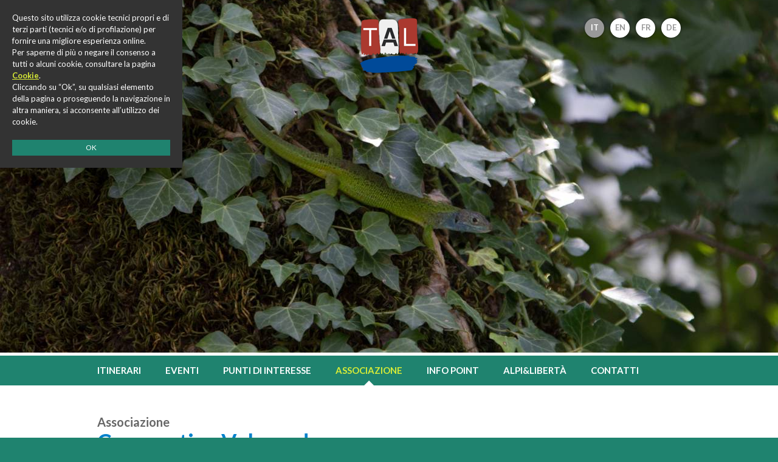

--- FILE ---
content_type: text/html;charset=UTF-8
request_url: https://www.terrealtelaghi.it/it/associazione/cooperativa-valgrande/
body_size: 2951
content:
<!DOCTYPE html>
<html lang="it">
<head>
<meta charset="UTF-8"/>
<title>Cooperativa Valgrande - Associazione | Terre Alte Laghi</title>
<meta name="description" content="L'Associazione Le Terre Alte dei Laghi opera a beneficio delle comunit&agrave; e dei territori delle Terre Alte dei Laghi promuovendone valori e tradizioni."/>
<meta name="author" content="zeross.it"/>
<meta name="revisit-after" content="15 days"/>
<meta name="robots" content="index,follow"/>
<meta name="viewport" content="width=device-width, initial-scale=1.0, minimum-scale=1.0, maximum-scale=1.0, user-scalable=no"/>
<link rel="stylesheet" type="text/css" media="screen" href="/css/reset.css"/>
<link rel="stylesheet" type="text/css" href="https://fonts.googleapis.com/css?family=Lato:400,700">
<link rel="stylesheet" type="text/css" media="screen" href="/css/all.css"/>
<script type="text/javascript" src="/js/modernizr-2.8.3.min.js"></script>
<script type="text/javascript" src="/js/jquery-1.11.3.min.js"></script>
<script type="text/javascript" src="/js/jquery-bgstretcher-3.1.2.min.js"></script>
<script type="text/javascript" src="/js/jquery.history.js"></script>
<!--[if lte IE 8]><script type="text/javascript" src="/js/selectivizr-1.0.2.min.js"></script><![endif]-->
<script type="text/javascript" src="/js/all.js"></script>
<link rel="shortcut icon" href="/favicon.ico" type="image/x-icon"/>
<link rel="icon" href="/favicon.ico" type="image/x-icon"/>
<link rel="stylesheet" type="text/css" media="screen" href="../css/associazione-dettaglio.css"/>
<script>
	$(window).load(function(){
		var imgList = ["../upload/slider/associazione/20151116192821_2048.jpg","../upload/slider/associazione/20151116192855_2048.jpg","../upload/slider/associazione/20151116193039_2048.jpg","../upload/slider/associazione/20151116193335_2048.jpg","../upload/slider/associazione/20151116193001_2048.jpg","../upload/slider/associazione/20151116192750_2048.jpg","../upload/slider/associazione/20151116192922_2048.jpg","../upload/slider/associazione/20151116193426_2048.jpg","../upload/slider/associazione/20151116193505_2048.jpg"];
		var img = new Image();
		img.onload = function() {
			var imgLoad = new Array();
			for(var i=1;i<imgList.length;i++){
				imgLoad[i] = new Image();
				imgLoad[i].src = imgList[i];
			}
			$('#slider_ph').bgStretcher({
				images			: ["../upload/slider/associazione/20151116192821_2048.jpg","../upload/slider/associazione/20151116192855_2048.jpg","../upload/slider/associazione/20151116193039_2048.jpg","../upload/slider/associazione/20151116193335_2048.jpg","../upload/slider/associazione/20151116193001_2048.jpg","../upload/slider/associazione/20151116192750_2048.jpg","../upload/slider/associazione/20151116192922_2048.jpg","../upload/slider/associazione/20151116193426_2048.jpg","../upload/slider/associazione/20151116193505_2048.jpg"],
				anchoring		: "center center",
				anchoringImg	: "center center",
				imageWidth		: 2048,
				imageHeight		: 1024,
				slideShowSpeed	: "slow",
				nextSlideDelay	: 4000
			}); 
		}
		img.src = imgList[0];
	});
</script></head>
<body>
<div id="header_bg" class="clearfix">
	<header class="clearfix">
    <h1><a href="/it/" title="Terre Alte Laghi">Terre Alte Laghi</a></h1>    
    <nav id="menu_nav" class="clearfix">
        <h2><a href="javascript:openMenu()" title="Menu"><span class="screen-reader-text">Menu</span></a></h2>
        <ul>
            <li><a href="/it/itinerari/" title="Itinerari">Itinerari</a></li>
            <li><a href="/it/eventi/" title="Eventi">Eventi</a></li>
            <li><a href="/it/punti-di-interesse/" title="Punti di Interesse">Punti di Interesse</a></li>
            <li class="active"><a href="/it/associazione/" title="Associazione">Associazione</a></li>
            <li><a href="/it/info-point/" title="Info Point">Info Point</a></li>
            <li><a href="/it/alpi-liberta/" title="Alpi&amp;Libert&agrave;">Alpi&amp;Libert&agrave;</a></li>
            <li><a href="/it/contatti/" title="Contatti">Contatti</a></li>
        </ul>
    </nav>
    <div id="header_up">
        <nav id="menu_lingue">
        	<h2><a href="javascript:openLanguage()" title="Lingua"><span class="screen-reader-text">Lingua</span></a></h2>
            <ul>
                <li class="active"><a href="/it/associazione/cooperativa-valgrande/" title="Italiano">IT</a></li>
                <li><a href="/en/association/cooperativa-valgrande/" title="English">EN</a></li>                    
                <li><a href="/fr/association/cooperativa-valgrande/" title="Fran&ccedil;ais">FR</a></li>
                <li><a href="/de/vereinigung/cooperativa-valgrande/" title="Deutsch">DE</a></li>
            </ul>
        </nav>
        <ul id="header_social">
            <li class="fb"><a href="https://www.facebook.com/terrealtelaghi/" title="Facebook" onClick="window.open(this.href);return false"><span class="screen-reader-text">Facebook</span></a></li> 
            <li class="pinterest"><a href="https://www.pinterest.com/terrealtelaghi/" title="Pinterest" onClick="window.open(this.href);return false"><span class="screen-reader-text">Pinterest</span></a></li>
        </ul>
    </div>       
</header>
	<div id="slider" class="clearfix">
	<div id="slider_ph">
    </div>
</div></div>
<div id="big_bg" class="clearfix">
    <section id="big" class="clearfix">    	
    	<div id="associato">
        	<span class="indietro"><a href="/it/associazione/" title="Associazione">Associazione</a></span>
        	<h2>Cooperativa Valgrande</h2>
            <div id="col_sx">
                <p>La Valgrande Societ&agrave; Cooperativa &egrave; una cooperativa di produzione lavoro, costituita nel 1993 da persone che hanno fatto dell&rsquo;ambiente e della montagna una scelta di vita e di lavoro. La Cooperativa opera nel territorio della provincia del Verbano Cusio Ossola, il suo staff &egrave; costituito da Accompagnatori Naturalistici, Guide Esclusive ed Ufficiali del Parco Nazionale Val Grande, Guide Alpine, &nbsp;operai generici e specializzati, biologi e naturalisti. La Cooperativa progetta e realizza con professionalit&agrave; servizi di educazione ambientale e di ricerca scientifica, escursioni e trekking; gestisce strutture e interviene con opere di ingegneria naturalistica e ripristino ambientale.</p>            </div>
            <div id="col_dx">
                <div class="box_foto">
                    <img src="/upload/associati/img/20170707121209_600@2x.jpg" width="600" height="400" alt="Cooperativa Valgrande">
                </div>
                                <div class="box clearfix">
                    <h3>Informazioni</h3>
                                        <div class="info">
                        <img src="../img/icone/indirizzo@2x.png" width="32" height="32" align="Indirizzo">
                        <h4>Indirizzo</h4>
                        <p>Via alla Cartiera  41, Verbania-Possaccio 28923</p>
                    </div>
                                                            <div class="info">
                        <img src="../img/icone/telefono@2x.png" width="32" height="32" align="Telefono">
                        <h4>Telefono</h4>
                        <p>+39.0323.402852</p>
                    </div>
                                                            <div class="info">
                        <img src="../img/icone/mail@2x.png" width="32" height="32" alt="Email">
                      	<h4>Email</h4>
                        <p><a href="mailto:info@coopvalgrande.it" title="Contattaci">Contattaci</a></p>
                    </div>
                                                            <div class="info">
                        <img src="../img/icone/sito@2x.png" width="32" height="32" align="Sito Internet">
                        <h4>Sito Internet</h4>
                        <p><a href="http://www.coopvalgrande.it" title="Visita il sito" onClick="window.open(this.href);return false">Visita il sito</a></p>
                    </div>
                                    </div>
				            </div>
        </div>
    </section>        
</div>
<footer class="clearfix">
    <div id="footer_up" class="clearfix">
        <section id="footer_social">
            <h2>Seguici su</h2>
            <ul>
                <li class="fb"><a href="https://www.facebook.com/terrealtelaghi/" title="Facebook" onClick="window.open(this.href);return false"><span class="screen-reader-text">Facebook</span></a></li> 
                <li class="pinterest"><a href="https://www.pinterest.com/terrealtelaghi/" title="Pinterest" onClick="window.open(this.href);return false"><span class="screen-reader-text">Pinterest</span></a></li>
            </ul>
        </section>
        <section id="footer_info">
            <h2>Terre Alte Laghi</h2>
            <p><strong>Provincia del Verbano Cusio Ossola </strong><br />
            <span>Via dell'Industria, 25 </span>28924 Verbania (VB)<br />
            <span>Tel.: +39 0323 495011 </span>Email: <a href="mailto:info@terrealtelaghi.it" title="info@terrealtelaghi.it">info@terrealtelaghi.it</a><br />
            C.F. 93009110037 - P.I. 01695060036<br />
            &copy; 2015/2026 Terre Alte Laghi</p>
        </section>            
    </div>
    <div id="footer_down" class="clearfix">
        <ul>
            <li><a href="/it/privacy/" title="Privacy">Privacy</a></li>
            <li><a href="/it/cookie/" title="Cookie" id="pag_cookie">Cookie</a></li>
            <li><a href="/it/credits/" title="Credits">Credits</a></li>
        </ul>
        <p>Powered by <a href="http://www.zeross.it" title="Zeross - Graphic &amp; Web Design" onClick="window.open(this.href);return false">ZEROSS</a></p>
    </div>
</footer>
<div id="box_cookie_bg" class="clearfix">
    <div id="box_cookie" class="clearfix">
        <p>Questo sito utilizza cookie tecnici propri e di terzi parti (tecnici e/o di profilazione) per fornire una migliore esperienza online.<br />
		Per saperne di pi&ugrave; o negare il consenso a tutti o alcuni cookie, consultare la pagina <span><a href="/it/cookie/" title="Cookie">Cookie</a></span>.<br />
		Cliccando su &ldquo;Ok&rdquo;, su qualsiasi elemento della pagina o proseguendo la navigazione in altra maniera, si acconsente all&rsquo;utilizzo dei cookie.</p>
        <a href="javascript:accettaCookies()" title="Ok" class="accetto">Ok</a>
    </div>
</div>
</body>
</html>

--- FILE ---
content_type: text/html;charset=UTF-8
request_url: https://www.terrealtelaghi.it/it/associazione/cooperativa-valgrande/
body_size: 3090
content:
<!DOCTYPE html>
<html lang="it">
<head>
<meta charset="UTF-8"/>
<title>Cooperativa Valgrande - Associazione | Terre Alte Laghi</title>
<meta name="description" content="L'Associazione Le Terre Alte dei Laghi opera a beneficio delle comunit&agrave; e dei territori delle Terre Alte dei Laghi promuovendone valori e tradizioni."/>
<meta name="author" content="zeross.it"/>
<meta name="revisit-after" content="15 days"/>
<meta name="robots" content="index,follow"/>
<meta name="viewport" content="width=device-width, initial-scale=1.0, minimum-scale=1.0, maximum-scale=1.0, user-scalable=no"/>
<link rel="stylesheet" type="text/css" media="screen" href="/css/reset.css"/>
<link rel="stylesheet" type="text/css" href="https://fonts.googleapis.com/css?family=Lato:400,700">
<link rel="stylesheet" type="text/css" media="screen" href="/css/all.css"/>
<script type="text/javascript" src="/js/modernizr-2.8.3.min.js"></script>
<script type="text/javascript" src="/js/jquery-1.11.3.min.js"></script>
<script type="text/javascript" src="/js/jquery-bgstretcher-3.1.2.min.js"></script>
<script type="text/javascript" src="/js/jquery.history.js"></script>
<!--[if lte IE 8]><script type="text/javascript" src="/js/selectivizr-1.0.2.min.js"></script><![endif]-->
<script type="text/javascript" src="/js/all.js"></script>
<link rel="shortcut icon" href="/favicon.ico" type="image/x-icon"/>
<link rel="icon" href="/favicon.ico" type="image/x-icon"/>
<link rel="stylesheet" type="text/css" media="screen" href="../css/associazione-dettaglio.css"/>
<script>
	$(window).load(function(){
		var imgList = ["../upload/slider/associazione/20151116192855_1280.jpg","../upload/slider/associazione/20151116192750_1280.jpg","../upload/slider/associazione/20151116193335_1280.jpg","../upload/slider/associazione/20151116192922_1280.jpg","../upload/slider/associazione/20151116193001_1280.jpg","../upload/slider/associazione/20151116193039_1280.jpg","../upload/slider/associazione/20151116192821_1280.jpg","../upload/slider/associazione/20151116193505_1280.jpg","../upload/slider/associazione/20151116193426_1280.jpg"];
		var img = new Image();
		img.onload = function() {
			var imgLoad = new Array();
			for(var i=1;i<imgList.length;i++){
				imgLoad[i] = new Image();
				imgLoad[i].src = imgList[i];
			}
			$('#slider_ph').bgStretcher({
				images			: ["../upload/slider/associazione/20151116192855_1280.jpg","../upload/slider/associazione/20151116192750_1280.jpg","../upload/slider/associazione/20151116193335_1280.jpg","../upload/slider/associazione/20151116192922_1280.jpg","../upload/slider/associazione/20151116193001_1280.jpg","../upload/slider/associazione/20151116193039_1280.jpg","../upload/slider/associazione/20151116192821_1280.jpg","../upload/slider/associazione/20151116193505_1280.jpg","../upload/slider/associazione/20151116193426_1280.jpg"],
				anchoring		: "center center",
				anchoringImg	: "center center",
				imageWidth		: 1280,
				imageHeight		: 640,
				slideShowSpeed	: "slow",
				nextSlideDelay	: 4000
			}); 
		}
		img.src = imgList[0];
	});
</script></head>
<body>
<div id="header_bg" class="clearfix">
	<header class="clearfix">
    <h1><a href="/it/" title="Terre Alte Laghi">Terre Alte Laghi</a></h1>    
    <nav id="menu_nav" class="clearfix">
        <h2><a href="javascript:openMenu()" title="Menu"><span class="screen-reader-text">Menu</span></a></h2>
        <ul>
            <li><a href="/it/itinerari/" title="Itinerari">Itinerari</a></li>
            <li><a href="/it/eventi/" title="Eventi">Eventi</a></li>
            <li><a href="/it/punti-di-interesse/" title="Punti di Interesse">Punti di Interesse</a></li>
            <li class="active"><a href="/it/associazione/" title="Associazione">Associazione</a></li>
            <li><a href="/it/info-point/" title="Info Point">Info Point</a></li>
            <li><a href="/it/alpi-liberta/" title="Alpi&amp;Libert&agrave;">Alpi&amp;Libert&agrave;</a></li>
            <li><a href="/it/contatti/" title="Contatti">Contatti</a></li>
        </ul>
    </nav>
    <div id="header_up">
        <nav id="menu_lingue">
        	<h2><a href="javascript:openLanguage()" title="Lingua"><span class="screen-reader-text">Lingua</span></a></h2>
            <ul>
                <li class="active"><a href="/it/associazione/cooperativa-valgrande/" title="Italiano">IT</a></li>
                <li><a href="/en/association/cooperativa-valgrande/" title="English">EN</a></li>                    
                <li><a href="/fr/association/cooperativa-valgrande/" title="Fran&ccedil;ais">FR</a></li>
                <li><a href="/de/vereinigung/cooperativa-valgrande/" title="Deutsch">DE</a></li>
            </ul>
        </nav>
        <ul id="header_social">
            <li class="fb"><a href="https://www.facebook.com/terrealtelaghi/" title="Facebook" onClick="window.open(this.href);return false"><span class="screen-reader-text">Facebook</span></a></li> 
            <li class="pinterest"><a href="https://www.pinterest.com/terrealtelaghi/" title="Pinterest" onClick="window.open(this.href);return false"><span class="screen-reader-text">Pinterest</span></a></li>
        </ul>
    </div>       
</header>
	<div id="slider" class="clearfix">
	<div id="slider_ph">
    </div>
</div></div>
<div id="big_bg" class="clearfix">
    <section id="big" class="clearfix">    	
    	<div id="associato">
        	<span class="indietro"><a href="/it/associazione/" title="Associazione">Associazione</a></span>
        	<h2>Cooperativa Valgrande</h2>
            <div id="col_sx">
                <p>La Valgrande Societ&agrave; Cooperativa &egrave; una cooperativa di produzione lavoro, costituita nel 1993 da persone che hanno fatto dell&rsquo;ambiente e della montagna una scelta di vita e di lavoro. La Cooperativa opera nel territorio della provincia del Verbano Cusio Ossola, il suo staff &egrave; costituito da Accompagnatori Naturalistici, Guide Esclusive ed Ufficiali del Parco Nazionale Val Grande, Guide Alpine, &nbsp;operai generici e specializzati, biologi e naturalisti. La Cooperativa progetta e realizza con professionalit&agrave; servizi di educazione ambientale e di ricerca scientifica, escursioni e trekking; gestisce strutture e interviene con opere di ingegneria naturalistica e ripristino ambientale.</p>            </div>
            <div id="col_dx">
                <div class="box_foto">
                    <img src="/upload/associati/img/20170707121209_600.jpg" width="600" height="400" alt="Cooperativa Valgrande">
                </div>
                                <div class="box clearfix">
                    <h3>Informazioni</h3>
                                        <div class="info">
                        <img src="../img/icone/indirizzo.png" width="32" height="32" align="Indirizzo">
                        <h4>Indirizzo</h4>
                        <p>Via alla Cartiera  41, Verbania-Possaccio 28923</p>
                    </div>
                                                            <div class="info">
                        <img src="../img/icone/telefono.png" width="32" height="32" align="Telefono">
                        <h4>Telefono</h4>
                        <p>+39.0323.402852</p>
                    </div>
                                                            <div class="info">
                        <img src="../img/icone/mail.png" width="32" height="32" alt="Email">
                      	<h4>Email</h4>
                        <p><a href="mailto:info@coopvalgrande.it" title="Contattaci">Contattaci</a></p>
                    </div>
                                                            <div class="info">
                        <img src="../img/icone/sito.png" width="32" height="32" align="Sito Internet">
                        <h4>Sito Internet</h4>
                        <p><a href="http://www.coopvalgrande.it" title="Visita il sito" onClick="window.open(this.href);return false">Visita il sito</a></p>
                    </div>
                                    </div>
				            </div>
        </div>
    </section>        
</div>
<footer class="clearfix">
    <div id="footer_up" class="clearfix">
        <section id="footer_social">
            <h2>Seguici su</h2>
            <ul>
                <li class="fb"><a href="https://www.facebook.com/terrealtelaghi/" title="Facebook" onClick="window.open(this.href);return false"><span class="screen-reader-text">Facebook</span></a></li> 
                <li class="pinterest"><a href="https://www.pinterest.com/terrealtelaghi/" title="Pinterest" onClick="window.open(this.href);return false"><span class="screen-reader-text">Pinterest</span></a></li>
            </ul>
        </section>
        <section id="footer_info">
            <h2>Terre Alte Laghi</h2>
            <p><strong>Provincia del Verbano Cusio Ossola </strong><br />
            <span>Via dell'Industria, 25 </span>28924 Verbania (VB)<br />
            <span>Tel.: +39 0323 495011 </span>Email: <a href="mailto:info@terrealtelaghi.it" title="info@terrealtelaghi.it">info@terrealtelaghi.it</a><br />
            C.F. 93009110037 - P.I. 01695060036<br />
            &copy; 2015/2026 Terre Alte Laghi</p>
        </section>            
    </div>
    <div id="footer_down" class="clearfix">
        <ul>
            <li><a href="/it/privacy/" title="Privacy">Privacy</a></li>
            <li><a href="/it/cookie/" title="Cookie" id="pag_cookie">Cookie</a></li>
            <li><a href="/it/credits/" title="Credits">Credits</a></li>
        </ul>
        <p>Powered by <a href="http://www.zeross.it" title="Zeross - Graphic &amp; Web Design" onClick="window.open(this.href);return false">ZEROSS</a></p>
    </div>
</footer>
<div id="box_cookie_bg" class="clearfix">
    <div id="box_cookie" class="clearfix">
        <p>Questo sito utilizza cookie tecnici propri e di terzi parti (tecnici e/o di profilazione) per fornire una migliore esperienza online.<br />
		Per saperne di pi&ugrave; o negare il consenso a tutti o alcuni cookie, consultare la pagina <span><a href="/it/cookie/" title="Cookie">Cookie</a></span>.<br />
		Cliccando su &ldquo;Ok&rdquo;, su qualsiasi elemento della pagina o proseguendo la navigazione in altra maniera, si acconsente all&rsquo;utilizzo dei cookie.</p>
        <a href="javascript:accettaCookies()" title="Ok" class="accetto">Ok</a>
    </div>
</div>
<script async src="https://www.googletagmanager.com/gtag/js?id=G-TS8WX9FC4G"></script>
<script>
	window.dataLayer = window.dataLayer || [];
	function gtag() {
		dataLayer.push(arguments);
	}
	gtag('js', new Date());
	gtag('config', 'G-TS8WX9FC4G', {
		'anonymize_ip': true
	});
</script>
</body>
</html>

--- FILE ---
content_type: text/css
request_url: https://www.terrealtelaghi.it/it/associazione/css/associazione-dettaglio.css
body_size: 1223
content:
/* ------------------------------------------------------------- */
/* ASSOCIATI */
/* ------------------------------------------------------------- */

#associato {
display: block;
position: relative;
width: 100%;
margin: 0;
padding: 0;
}

/* INDIETRO */
#associato span.indietro {
display: block;
font-size: 200%;
margin: 0;
padding: 0;
line-height: 1;
}
#associato span.indietro a {
font-weight: bold;
margin: 0;
padding: 0;
text-decoration: none;
white-space: normal;
}
#associato span.indietro a, #associato span.indietro a:link, #associato span.indietro a:visited { color: #666; }
#associato span.indietro a:active, #associato span.indietro a:hover, #associato span.indietro a:focus{ color: #9f7c00; }

/* COL SX */
#col_sx {
display: block;
float: left;
width: 600px;
margin: 0;
padding: 0;
}
#col_sx p {
font-size: 160%;
font-weight: normal;
margin: 0 0 1em;
padding: 0;
text-align: left;
line-height: 1.5;
color: #333;
}
#col_sx p a {
font-weight: bold;
margin: 0;
padding: 0;
text-decoration: none;
white-space: normal;
}
#col_sx p a, #col_sx p a:link, #col_sx p a:visited { color: #0181cb; }
#col_sx p a:active, #col_sx p a:hover, #col_sx p a:focus{ color: #333; }
#col_sx ul {
margin: 0 0 15px;
padding: 0;
list-style: none;
}
#col_sx ul li {
font-size: 160%;
font-weight: normal;
margin: 0 0 5px;
padding: 0 0 0 20px;
line-height: 1.5;
color: #333;
background: url(../img/icone/elenco.png) left 4px no-repeat;
}
#col_sx ul li a {
font-weight: bold;
margin: 0;
padding: 0;
text-decoration: none;
white-space: normal;
}
#col_sx ul li a, #col_sx ul li a:link, #col_sx ul li a:visited { color: #0181cb; }
#col_sx ul li a:active, #col_sx ul li a:hover, #col_sx ul li a:focus{ color: #333; }
#col_sx ol {
counter-reset: lista;
margin: 0 0 15px;
padding: 0;
}
#col_sx ol li {
position:relative;
font-size: 160%;
font-weight: normal;
margin: 0 0 5px;
padding: 0 0 0 40px;
line-height: 1.5;
color: #333;
list-style:none;
}
#col_sx ol li a {
font-weight: bold;
margin: 0;
padding: 0;
text-decoration: none;
white-space: normal;
}
#col_sx ol li a, #col_sx ol li a:link, #col_sx ol li a:visited { color: #0181cb; }
#col_sx ol li a:active, #col_sx ol li a:hover, #col_sx ol li a:focus{ color: #333; }
#col_sx ol > li:before {
content: counter(lista);
counter-increment: lista;
position:absolute;
top: 0;
left: 0;
width: 30px;
font-weight:bold;
margin: 0;
padding: 0;
color: #FFF;
text-align: center;
background: #0181cb;
}

/* COL DX */
#col_dx {
display: block;
float: right;
width: 300px;
margin: 0;
padding: 0;
}
#col_dx div.box {
clear: both;
display: block;
margin: 0;
padding: 0;
}
#col_dx div.box h3 {
display: block;
font-size: 160%;
font-weight: bold;
margin: 0 0 10px;
padding: 10px 15px;
text-align: left;
line-height: 1;
color: #FFF;
text-transform: uppercase;
background: #0181cb;
}

/* FOTO */
div.box_foto {
display: block;
width: 100%;
margin: 0 0 20px;
padding: 0;
}
div.box_foto img {
display: block;
width: 100%;
max-width: 100%;
height: auto;
margin: 0;
padding: 0;
}

/* INFORMAZIONI */
#col_dx div.box div.info {
position: relative;
display: block;
margin: 0;
padding: 10px 0 10px 46px;
border-top: 1px solid #e1e1e1;
}
#col_dx div.box h3 + div.info { border-top: none; }
#col_dx div.box div.info:last-child { padding-bottom: 0; }
#col_dx div.box div.info img {
position: absolute;
top: 10px;
left: 0;
margin: 0;
padding: 0;
}
#col_dx div.box div.info h4 {
display: block;
font-size: 130%;
font-weight: bold;
margin: 0 0 2px;
padding: 0;
text-align: left;
line-height: 1;
color: #999;
text-transform: uppercase;
}
#col_dx div.box div.info p {
font-size: 160%;
font-weight: normal;
margin: 0;
padding: 0;
text-align: left;
line-height: 1;
color: #333;
}
#col_dx div.box div.info p a {
font-weight: normal;
margin: 0;
padding: 0;
text-decoration: none;
white-space: normal;
}
#col_dx div.box div.info p a, #col_dx div.box div.info p a:link, #col_dx div.box div.info p a:visited { color: #333; }
#col_dx div.box div.info p a:active, #col_dx div.box div.info p a:hover, #col_dx div.box div.info p a:focus{ color: #9f7c00; }

/* ------------------------------------------------------------- */
/* PIXEL RATIO */
/* ------------------------------------------------------------- */

@media only screen and (-webkit-min-device-pixel-ratio: 1.5), only screen and (-moz-min-device-pixel-ratio: 1.5), only screen and (min-device-pixel-ratio: 1.5) { 

	#col_sx ul li {
		background-image: url(../img/icone/elenco@2x.png); 
		background-size: 10px 17px;
	}
	
}

/* ------------------------------------------------------------- */
/* RESPONSIVE */
/* ------------------------------------------------------------- */

@media only screen and (min-width: 1200px) {
	
	
}

@media only screen and (min-width: 1366px) {
	
	
}

@media only screen and (min-width: 1440px) {
	

}

@media only screen and (min-width: 1680px) {
	

}

@media only screen and (min-width: 1920px) {
	

}

@media only screen and (max-width: 1023px) {
	
	/* COL SX */
	#col_sx { width: 53.12%; width: -webkit-calc(100% - 340px); width: -moz-calc(100% - 340px); width: calc(100% - 340px); }
	
	/* COL DX */
	#col_dx { width: 280px; }
	#col_dx div.box { margin: 0 0 20px; }
			
}

@media only screen and (max-width: 767px) {
	
	/* COL SX */
	#col_sx { float: none; width: 100%; }	
	
	/* COL DX */
	#col_dx { float: none; width: 100%; }
		
}

@media only screen and (max-width: 735px) {
	
	
}

@media only screen and (max-width: 666px) {
	
		
}

@media only screen and (max-width: 639px) {
	
	
}	

@media only screen and (max-width: 599px) {
		
}

@media only screen and (max-width: 567px) {
	
	
}


@media only screen and (max-width: 479px) {
	
}

--- FILE ---
content_type: text/css
request_url: https://www.terrealtelaghi.it/it/associazione/css/associazione-dettaglio.css
body_size: 1223
content:
/* ------------------------------------------------------------- */
/* ASSOCIATI */
/* ------------------------------------------------------------- */

#associato {
display: block;
position: relative;
width: 100%;
margin: 0;
padding: 0;
}

/* INDIETRO */
#associato span.indietro {
display: block;
font-size: 200%;
margin: 0;
padding: 0;
line-height: 1;
}
#associato span.indietro a {
font-weight: bold;
margin: 0;
padding: 0;
text-decoration: none;
white-space: normal;
}
#associato span.indietro a, #associato span.indietro a:link, #associato span.indietro a:visited { color: #666; }
#associato span.indietro a:active, #associato span.indietro a:hover, #associato span.indietro a:focus{ color: #9f7c00; }

/* COL SX */
#col_sx {
display: block;
float: left;
width: 600px;
margin: 0;
padding: 0;
}
#col_sx p {
font-size: 160%;
font-weight: normal;
margin: 0 0 1em;
padding: 0;
text-align: left;
line-height: 1.5;
color: #333;
}
#col_sx p a {
font-weight: bold;
margin: 0;
padding: 0;
text-decoration: none;
white-space: normal;
}
#col_sx p a, #col_sx p a:link, #col_sx p a:visited { color: #0181cb; }
#col_sx p a:active, #col_sx p a:hover, #col_sx p a:focus{ color: #333; }
#col_sx ul {
margin: 0 0 15px;
padding: 0;
list-style: none;
}
#col_sx ul li {
font-size: 160%;
font-weight: normal;
margin: 0 0 5px;
padding: 0 0 0 20px;
line-height: 1.5;
color: #333;
background: url(../img/icone/elenco.png) left 4px no-repeat;
}
#col_sx ul li a {
font-weight: bold;
margin: 0;
padding: 0;
text-decoration: none;
white-space: normal;
}
#col_sx ul li a, #col_sx ul li a:link, #col_sx ul li a:visited { color: #0181cb; }
#col_sx ul li a:active, #col_sx ul li a:hover, #col_sx ul li a:focus{ color: #333; }
#col_sx ol {
counter-reset: lista;
margin: 0 0 15px;
padding: 0;
}
#col_sx ol li {
position:relative;
font-size: 160%;
font-weight: normal;
margin: 0 0 5px;
padding: 0 0 0 40px;
line-height: 1.5;
color: #333;
list-style:none;
}
#col_sx ol li a {
font-weight: bold;
margin: 0;
padding: 0;
text-decoration: none;
white-space: normal;
}
#col_sx ol li a, #col_sx ol li a:link, #col_sx ol li a:visited { color: #0181cb; }
#col_sx ol li a:active, #col_sx ol li a:hover, #col_sx ol li a:focus{ color: #333; }
#col_sx ol > li:before {
content: counter(lista);
counter-increment: lista;
position:absolute;
top: 0;
left: 0;
width: 30px;
font-weight:bold;
margin: 0;
padding: 0;
color: #FFF;
text-align: center;
background: #0181cb;
}

/* COL DX */
#col_dx {
display: block;
float: right;
width: 300px;
margin: 0;
padding: 0;
}
#col_dx div.box {
clear: both;
display: block;
margin: 0;
padding: 0;
}
#col_dx div.box h3 {
display: block;
font-size: 160%;
font-weight: bold;
margin: 0 0 10px;
padding: 10px 15px;
text-align: left;
line-height: 1;
color: #FFF;
text-transform: uppercase;
background: #0181cb;
}

/* FOTO */
div.box_foto {
display: block;
width: 100%;
margin: 0 0 20px;
padding: 0;
}
div.box_foto img {
display: block;
width: 100%;
max-width: 100%;
height: auto;
margin: 0;
padding: 0;
}

/* INFORMAZIONI */
#col_dx div.box div.info {
position: relative;
display: block;
margin: 0;
padding: 10px 0 10px 46px;
border-top: 1px solid #e1e1e1;
}
#col_dx div.box h3 + div.info { border-top: none; }
#col_dx div.box div.info:last-child { padding-bottom: 0; }
#col_dx div.box div.info img {
position: absolute;
top: 10px;
left: 0;
margin: 0;
padding: 0;
}
#col_dx div.box div.info h4 {
display: block;
font-size: 130%;
font-weight: bold;
margin: 0 0 2px;
padding: 0;
text-align: left;
line-height: 1;
color: #999;
text-transform: uppercase;
}
#col_dx div.box div.info p {
font-size: 160%;
font-weight: normal;
margin: 0;
padding: 0;
text-align: left;
line-height: 1;
color: #333;
}
#col_dx div.box div.info p a {
font-weight: normal;
margin: 0;
padding: 0;
text-decoration: none;
white-space: normal;
}
#col_dx div.box div.info p a, #col_dx div.box div.info p a:link, #col_dx div.box div.info p a:visited { color: #333; }
#col_dx div.box div.info p a:active, #col_dx div.box div.info p a:hover, #col_dx div.box div.info p a:focus{ color: #9f7c00; }

/* ------------------------------------------------------------- */
/* PIXEL RATIO */
/* ------------------------------------------------------------- */

@media only screen and (-webkit-min-device-pixel-ratio: 1.5), only screen and (-moz-min-device-pixel-ratio: 1.5), only screen and (min-device-pixel-ratio: 1.5) { 

	#col_sx ul li {
		background-image: url(../img/icone/elenco@2x.png); 
		background-size: 10px 17px;
	}
	
}

/* ------------------------------------------------------------- */
/* RESPONSIVE */
/* ------------------------------------------------------------- */

@media only screen and (min-width: 1200px) {
	
	
}

@media only screen and (min-width: 1366px) {
	
	
}

@media only screen and (min-width: 1440px) {
	

}

@media only screen and (min-width: 1680px) {
	

}

@media only screen and (min-width: 1920px) {
	

}

@media only screen and (max-width: 1023px) {
	
	/* COL SX */
	#col_sx { width: 53.12%; width: -webkit-calc(100% - 340px); width: -moz-calc(100% - 340px); width: calc(100% - 340px); }
	
	/* COL DX */
	#col_dx { width: 280px; }
	#col_dx div.box { margin: 0 0 20px; }
			
}

@media only screen and (max-width: 767px) {
	
	/* COL SX */
	#col_sx { float: none; width: 100%; }	
	
	/* COL DX */
	#col_dx { float: none; width: 100%; }
		
}

@media only screen and (max-width: 735px) {
	
	
}

@media only screen and (max-width: 666px) {
	
		
}

@media only screen and (max-width: 639px) {
	
	
}	

@media only screen and (max-width: 599px) {
		
}

@media only screen and (max-width: 567px) {
	
	
}


@media only screen and (max-width: 479px) {
	
}

--- FILE ---
content_type: application/javascript
request_url: https://www.terrealtelaghi.it/js/all.js
body_size: 1540
content:
//  ------------------------------------------------------- MENU RESPONSIVE

$(window).resize( function(){ responsiveMenu(); } );

var responsiveStatus = 'desktop';

function responsiveMenu(){
	if($('#header_bg').css('position')=='relative'){
		// versione desktop
		$('#menu_nav ul').show();
		$('#menu_lingue ul').show();
		responsiveStatus = 'desktop';
	}else{
		// versione mobile
		if(responsiveStatus=='desktop'){
			$('#menu_nav ul').hide();
			$('#menu_lingue ul').hide();
		}
		responsiveStatus = 'mobile';
	}
}

function openMenu(){
	if($('#menu_nav ul').is(":visible")){
		$('#menu_nav ul').slideUp();
	}else{
		$('#menu_nav ul').slideDown();
		if($('#menu_lingue ul').is(":visible")){
			$('#menu_lingue ul').slideUp();
		}
	}
}

function openLanguage(){
	if($('#menu_lingue ul').is(":visible")){
		$('#menu_lingue ul').slideUp();
		menuLang = 'close';
	}else{
		$('#menu_lingue ul').slideDown();
		menuLang = 'open';
		if($('#menu_nav ul').is(":visible")){
			$('#menu_nav ul').slideUp();
			menuNav = 'close';
		}
	}
}

// ------------------------------------------------------- COOKIE

// variabili globalli

var deviceWidth;
var deviceHeight;
var pixelRatio;
var maxDeviceSize;

// funzione richiama cookie

function getCookie(name){
    var i,x,y,ARRcookies=document.cookie.split(";");
    for (i=0;i < ARRcookies.length;i++){
        x=ARRcookies[i].substr(0,ARRcookies[i].indexOf("="));
        y=ARRcookies[i].substr(ARRcookies[i].indexOf("=")+1);
        x=x.replace(/^\s+|\s+$/g,"");
        if (x==name){
        	return unescape(y);
        }
    }
}

// funzione cancella cookie

function delete_cookie(name) {
  document.cookie = name +'=; path=/; expires=Thu, 01 Jan 1970 00:00:01 GMT;';
}

// cookie

if(!getCookie('tal_status_cookie_funzionali')){
	var exdate = new Date();
	exdate.setDate(exdate.getDate()+365);
	document.cookie = 'tal_status_cookie_analytics'+'='+escape('ON')+'; expires='+exdate+'; path=/';
	document.cookie = 'tal_status_cookie_funzionali'+'='+escape('ON')+'; expires='+exdate+'; path=/';
	globalCookies();
	document.location.href = self.location.href;
}else{
	if(getCookie('tal_status_cookie_funzionali')=='ON'){
		if(!getCookie('tal_DevicePixelRatio') || !getCookie('tal_DeviceMaxSize')){
			globalCookies();
			// redirect
			document.location.href = self.location.href;
		}
	}
}

$(window).ready(function(){
	var exdate = new Date();
	exdate.setDate(exdate.getDate()+365);
	if(!getCookie('tal_status_cookie_policy')){
		$('a').click(function(){ accettaCookies(false); });
		$('#pag_cookie').unbind('click');
		$('#box_cookie a').unbind('click');
		if($('header').css('position')=='fixed'){
			$('#box_cookie_bg').show();
		}else{
			$('#box_cookie_bg').slideDown();
		}
		document.cookie = 'tal_status_cookie_funzionali=ON; expires='+exdate+'; path=/';
		document.cookie = 'tal_status_cookie_analytics=ON; expires='+exdate+'; path=/';
		document.cookie = 'tal_status_cookie_terze_parti=OFF; expires='+exdate+'; path=/';
	}else{
		if(getCookie('tal_status_cookie_funzionali')=='ON'){
			document.cookie = 'tal_status_cookie_funzionali=ON; expires='+exdate+'; path=/';
		}else{
			document.cookie = 'tal_status_cookie_funzionali=OFF; expires='+exdate+'; path=/';
		}
		if(getCookie('tal_status_cookie_analytics')=='ON'){
			document.cookie = 'tal_status_cookie_analytics=ON; expires='+exdate+'; path=/';
		}else{
			document.cookie = 'tal_status_cookie_analytics=OFF; expires='+exdate+'; path=/';
		}
		if(getCookie('tal_status_cookie_terze_parti')=='ON'){
			document.cookie = 'tal_status_cookie_terze_parti=ON; expires='+exdate+'; path=/';
		}else{
			document.cookie = 'tal_status_cookie_terze_parti=OFF; expires='+exdate+'; path=/';
		}
	}
});

// imposta cookie tecnici

function globalCookies(){
	// scadenza cookie
	var exdate = new Date();
	exdate.setDate(exdate.getDate()+365);
	// pixel ratio
	if(window.devicePixelRatio>0){
		pixelRatio = window.devicePixelRatio;
	}else{
		pixelRatio = 1;
	}
	document.cookie = 'tal_DevicePixelRatio'+'='+escape(pixelRatio)+'; expires='+exdate+'; path=/';
	// individua dimensione maggiore
	deviceWidth = window.screen.width;
	deviceHeight = window.screen.height;
	if(deviceWidth>deviceHeight){
		maxDeviceSize = deviceWidth * pixelRatio;
	}else{
		maxDeviceSize = deviceHeight * pixelRatio;
	}
	document.cookie = 'tal_DeviceMaxSize'+'='+escape(maxDeviceSize)+'; expires='+exdate+'; path=/';
}

// accetta informativa cookie

var ricarica = true;

function accettaCookies(){
	// scadenza cookie a 1 anno
	var exdate = new Date();
	exdate.setDate(exdate.getDate()+365);
	// imposta cookie
	if(!getCookie('tal_status_cookie_policy')){
		document.cookie = 'tal_status_cookie_policy=OK; expires='+exdate+'; path=/';
		document.cookie = 'tal_status_cookie_funzionali=ON; expires='+exdate+'; path=/';
		document.cookie = 'tal_status_cookie_analytics=ON; expires='+exdate+'; path=/';
		document.cookie = 'tal_status_cookie_terze_parti=ON; expires='+exdate+'; path=/';
		if(ricarica==true){
			// refresh
			document.location.href = self.location.href;
		}else{
			$('#box_cookie_bg').slideUp(250);
		}
	}
}

// ------------------------------------------------------ SMART RESIZE

(function($,sr){
  var debounce = function (func, threshold, execAsap) {
      var timeout;
      return function debounced () {
          var obj = this, args = arguments;
          function delayed () {
              if (!execAsap)
                  func.apply(obj, args);
              timeout = null;
          };
          if (timeout)
              clearTimeout(timeout);
          else if (execAsap)
              func.apply(obj, args);
          timeout = setTimeout(delayed, threshold || 100);
      };
  }
  jQuery.fn[sr] = function(fn){  return fn ? this.bind('resize', debounce(fn)) : this.trigger(sr); };
})(jQuery,'smartresize');
